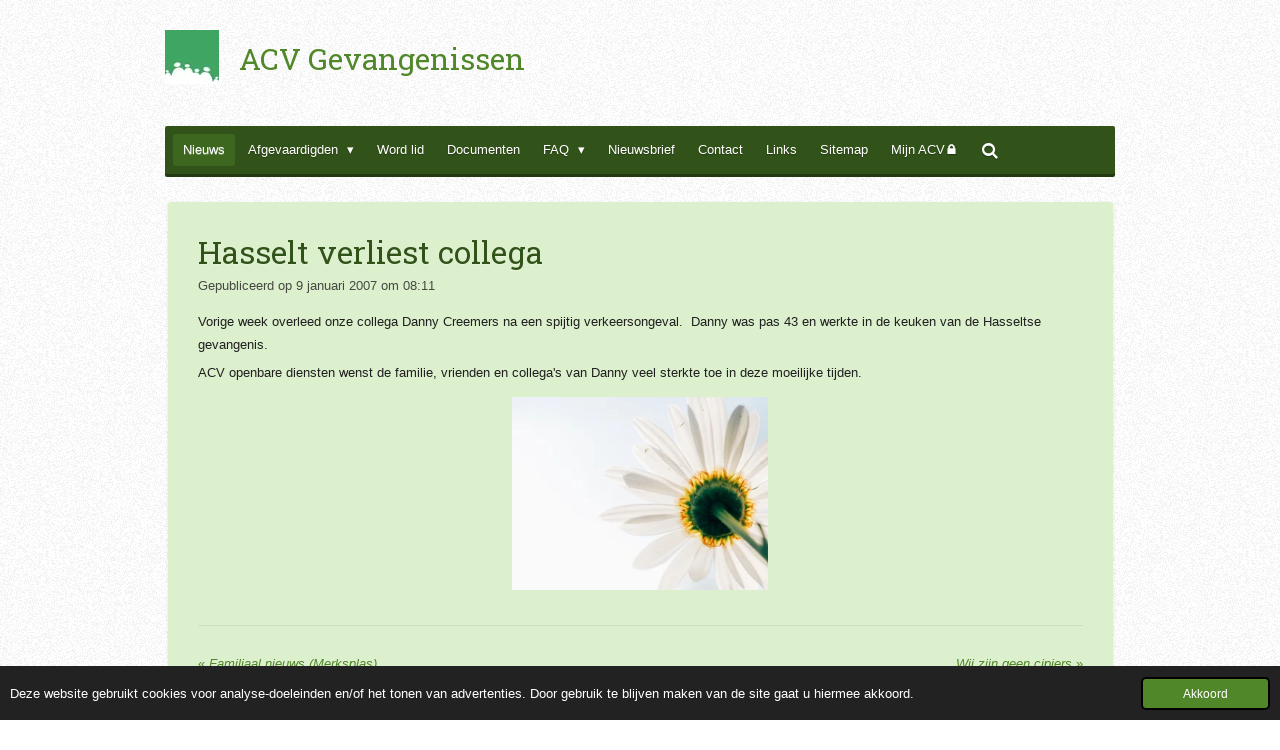

--- FILE ---
content_type: text/html; charset=UTF-8
request_url: https://www.acv-gevangenissen.be/575030_hasselt-verliest-collega
body_size: 11738
content:
<!DOCTYPE html>
<html lang="nl">
    <head>
        <meta http-equiv="Content-Type" content="text/html; charset=utf-8">
        <meta name="viewport" content="width=device-width, initial-scale=1.0, maximum-scale=5.0">
        <meta http-equiv="X-UA-Compatible" content="IE=edge">
        <link rel="canonical" href="https://www.acv-gevangenissen.be/575030_hasselt-verliest-collega">
        <link rel="sitemap" type="application/xml" href="https://www.acv-gevangenissen.be/sitemap.xml">
        <meta property="og:title" content="Hasselt verliest collega | ACV Openbare Diensten - gevangenissen">
        <meta property="og:url" content="https://www.acv-gevangenissen.be/575030_hasselt-verliest-collega">
        <base href="https://www.acv-gevangenissen.be/">
        <meta name="description" property="og:description" content="Vorige week overleed onze collega Danny Creemers na een spijtig verkeersongeval.  Danny was pas 43 en werkte in de keuken van de Hasseltse gevangenis.">
                <script nonce="311e240590a8d2f677951e9c67193c79">
            
            window.JOUWWEB = window.JOUWWEB || {};
            window.JOUWWEB.application = window.JOUWWEB.application || {};
            window.JOUWWEB.application = {"backends":[{"domain":"jouwweb.nl","freeDomain":"jouwweb.site"},{"domain":"webador.com","freeDomain":"webadorsite.com"},{"domain":"webador.de","freeDomain":"webadorsite.com"},{"domain":"webador.fr","freeDomain":"webadorsite.com"},{"domain":"webador.es","freeDomain":"webadorsite.com"},{"domain":"webador.it","freeDomain":"webadorsite.com"},{"domain":"jouwweb.be","freeDomain":"jouwweb.site"},{"domain":"webador.ie","freeDomain":"webadorsite.com"},{"domain":"webador.co.uk","freeDomain":"webadorsite.com"},{"domain":"webador.at","freeDomain":"webadorsite.com"},{"domain":"webador.be","freeDomain":"webadorsite.com"},{"domain":"webador.ch","freeDomain":"webadorsite.com"},{"domain":"webador.ch","freeDomain":"webadorsite.com"},{"domain":"webador.mx","freeDomain":"webadorsite.com"},{"domain":"webador.com","freeDomain":"webadorsite.com"},{"domain":"webador.dk","freeDomain":"webadorsite.com"},{"domain":"webador.se","freeDomain":"webadorsite.com"},{"domain":"webador.no","freeDomain":"webadorsite.com"},{"domain":"webador.fi","freeDomain":"webadorsite.com"},{"domain":"webador.ca","freeDomain":"webadorsite.com"},{"domain":"webador.ca","freeDomain":"webadorsite.com"},{"domain":"webador.pl","freeDomain":"webadorsite.com"},{"domain":"webador.com.au","freeDomain":"webadorsite.com"},{"domain":"webador.nz","freeDomain":"webadorsite.com"}],"editorLocale":"nl-BE","editorTimezone":"Europe\/Brussels","editorLanguage":"nl","analytics4TrackingId":"G-E6PZPGE4QM","analyticsDimensions":[],"backendDomain":"www.jouwweb.nl","backendShortDomain":"jouwweb.nl","backendKey":"jouwweb-nl","freeWebsiteDomain":"jouwweb.site","noSsl":false,"build":{"reference":"bdb0db9"},"linkHostnames":["www.jouwweb.nl","www.webador.com","www.webador.de","www.webador.fr","www.webador.es","www.webador.it","www.jouwweb.be","www.webador.ie","www.webador.co.uk","www.webador.at","www.webador.be","www.webador.ch","fr.webador.ch","www.webador.mx","es.webador.com","www.webador.dk","www.webador.se","www.webador.no","www.webador.fi","www.webador.ca","fr.webador.ca","www.webador.pl","www.webador.com.au","www.webador.nz"],"assetsUrl":"https:\/\/assets.jwwb.nl","loginUrl":"https:\/\/www.jouwweb.nl\/inloggen","publishUrl":"https:\/\/www.jouwweb.nl\/v2\/website\/1768459\/publish-proxy","adminUserOrIp":false,"pricing":{"plans":{"lite":{"amount":"700","currency":"EUR"},"pro":{"amount":"1200","currency":"EUR"},"business":{"amount":"2400","currency":"EUR"}},"yearlyDiscount":{"price":{"amount":"0","currency":"EUR"},"ratio":0,"percent":"0%","discountPrice":{"amount":"0","currency":"EUR"},"termPricePerMonth":{"amount":"0","currency":"EUR"},"termPricePerYear":{"amount":"0","currency":"EUR"}}},"hcUrl":{"add-product-variants":"https:\/\/help.jouwweb.nl\/hc\/nl\/articles\/28594307773201","basic-vs-advanced-shipping":"https:\/\/help.jouwweb.nl\/hc\/nl\/articles\/28594268794257","html-in-head":"https:\/\/help.jouwweb.nl\/hc\/nl\/articles\/28594336422545","link-domain-name":"https:\/\/help.jouwweb.nl\/hc\/nl\/articles\/28594325307409","optimize-for-mobile":"https:\/\/help.jouwweb.nl\/hc\/nl\/articles\/28594312927121","seo":"https:\/\/help.jouwweb.nl\/hc\/nl\/sections\/28507243966737","transfer-domain-name":"https:\/\/help.jouwweb.nl\/hc\/nl\/articles\/28594325232657","website-not-secure":"https:\/\/help.jouwweb.nl\/hc\/nl\/articles\/28594252935825"}};
            window.JOUWWEB.brand = {"type":"jouwweb","name":"JouwWeb","domain":"JouwWeb.nl","supportEmail":"support@jouwweb.nl"};
                    
                window.JOUWWEB = window.JOUWWEB || {};
                window.JOUWWEB.websiteRendering = {"locale":"nl-NL","timezone":"Europe\/Brussels","routes":{"api\/upload\/product-field":"\/_api\/upload\/product-field","checkout\/cart":"\/winkelwagen","payment":"\/bestelling-afronden\/:publicOrderId","payment\/forward":"\/bestelling-afronden\/:publicOrderId\/forward","public-order":"\/bestelling\/:publicOrderId","checkout\/authorize":"\/winkelwagen\/authorize\/:gateway","wishlist":"\/verlanglijst"}};
                                                    window.JOUWWEB.website = {"id":1768459,"locale":"nl-NL","enabled":true,"title":"ACV Openbare Diensten - gevangenissen","hasTitle":true,"roleOfLoggedInUser":null,"ownerLocale":"nl-BE","plan":"pro","freeWebsiteDomain":"jouwweb.site","backendKey":"jouwweb-be","currency":"EUR","defaultLocale":"nl-NL","url":"https:\/\/www.acv-gevangenissen.be\/","homepageSegmentId":6643779,"category":"website","isOffline":false,"isPublished":true,"locales":["nl-NL"],"allowed":{"ads":false,"credits":true,"externalLinks":true,"slideshow":true,"customDefaultSlideshow":true,"hostedAlbums":true,"moderators":true,"mailboxQuota":1,"statisticsVisitors":true,"statisticsDetailed":true,"statisticsMonths":1,"favicon":true,"password":true,"freeDomains":0,"freeMailAccounts":1,"canUseLanguages":false,"fileUpload":true,"legacyFontSize":false,"webshop":true,"products":10,"imageText":false,"search":true,"audioUpload":true,"videoUpload":0,"allowDangerousForms":false,"allowHtmlCode":true,"mobileBar":true,"sidebar":true,"poll":false,"allowCustomForms":true,"allowBusinessListing":true,"allowCustomAnalytics":true,"allowAccountingLink":true,"digitalProducts":false,"sitemapElement":true},"mobileBar":{"enabled":true,"theme":"accent","email":{"active":true,"value":"luc.goderis@acv-csc.be"},"location":{"active":true,"value":"Poel 7, 9000 Gent"},"phone":{"active":true,"value":"+32478341908"},"whatsapp":{"active":false},"social":{"active":true,"network":"facebook","value":"ACVgevang"}},"webshop":{"enabled":false,"currency":"EUR","taxEnabled":false,"taxInclusive":true,"vatDisclaimerVisible":false,"orderNotice":"<p>Indien je speciale wensen hebt kun je deze doorgeven via het Opmerkingen-veld in de laatste stap.<\/p>","orderConfirmation":null,"freeShipping":false,"freeShippingAmount":"0.00","shippingDisclaimerVisible":false,"pickupAllowed":false,"couponAllowed":false,"detailsPageAvailable":true,"socialMediaVisible":true,"termsPage":null,"termsPageUrl":null,"extraTerms":null,"pricingVisible":true,"orderButtonVisible":true,"shippingAdvanced":false,"shippingAdvancedBackEnd":false,"soldOutVisible":true,"backInStockNotificationEnabled":false,"canAddProducts":true,"nextOrderNumber":1,"allowedServicePoints":[],"sendcloudConfigured":false,"sendcloudFallbackPublicKey":"a3d50033a59b4a598f1d7ce7e72aafdf","taxExemptionAllowed":true,"invoiceComment":null,"emptyCartVisible":false,"minimumOrderPrice":null,"productNumbersEnabled":false,"wishlistEnabled":false,"hideTaxOnCart":false},"isTreatedAsWebshop":false};                            window.JOUWWEB.cart = {"products":[],"coupon":null,"shippingCountryCode":null,"shippingChoice":null,"breakdown":[]};                            window.JOUWWEB.scripts = [];                        window.parent.JOUWWEB.colorPalette = window.JOUWWEB.colorPalette;
        </script>
                <title>Hasselt verliest collega | ACV Openbare Diensten - gevangenissen</title>
                                            <link href="https://primary.jwwb.nl/public/o/b/l/temp-casqkiaypykqzbjjzwfa/touch-icon-iphone.png?bust=1608371343" rel="apple-touch-icon" sizes="60x60">                                                <link href="https://primary.jwwb.nl/public/o/b/l/temp-casqkiaypykqzbjjzwfa/touch-icon-ipad.png?bust=1608371343" rel="apple-touch-icon" sizes="76x76">                                                <link href="https://primary.jwwb.nl/public/o/b/l/temp-casqkiaypykqzbjjzwfa/touch-icon-iphone-retina.png?bust=1608371343" rel="apple-touch-icon" sizes="120x120">                                                <link href="https://primary.jwwb.nl/public/o/b/l/temp-casqkiaypykqzbjjzwfa/touch-icon-ipad-retina.png?bust=1608371343" rel="apple-touch-icon" sizes="152x152">                                                <link href="https://primary.jwwb.nl/public/o/b/l/temp-casqkiaypykqzbjjzwfa/favicon.png?bust=1608371343" rel="shortcut icon">                                                <link href="https://primary.jwwb.nl/public/o/b/l/temp-casqkiaypykqzbjjzwfa/favicon.png?bust=1608371343" rel="icon">                                        <meta property="og:image" content="https&#x3A;&#x2F;&#x2F;primary.jwwb.nl&#x2F;unsplash&#x2F;UvRMcIeXq9Y.jpg&#x3F;enable-io&#x3D;true&amp;enable&#x3D;upscale&amp;fit&#x3D;bounds&amp;width&#x3D;1200">
                                    <meta name="twitter:card" content="summary_large_image">
                        <meta property="twitter:image" content="https&#x3A;&#x2F;&#x2F;primary.jwwb.nl&#x2F;unsplash&#x2F;UvRMcIeXq9Y.jpg&#x3F;enable-io&#x3D;true&amp;enable&#x3D;upscale&amp;fit&#x3D;bounds&amp;width&#x3D;1200">
                                                    <script src="https://plausible.io/js/script.manual.js" nonce="311e240590a8d2f677951e9c67193c79" data-turbo-track="reload" defer data-domain="shard9.jouwweb.nl"></script>
<link rel="stylesheet" type="text/css" href="https://gfonts.jwwb.nl/css?display=fallback&amp;family=Roboto+Slab%3A400%2C700%2C400italic%2C700italic" nonce="311e240590a8d2f677951e9c67193c79" data-turbo-track="dynamic">
<script src="https://assets.jwwb.nl/assets/build/website-rendering/nl-NL.js?bust=af8dcdef13a1895089e9" nonce="311e240590a8d2f677951e9c67193c79" data-turbo-track="reload" defer></script>
<script src="https://assets.jwwb.nl/assets/website-rendering/runtime.cee983c75391f900fb05.js?bust=4ce5de21b577bc4120dd" nonce="311e240590a8d2f677951e9c67193c79" data-turbo-track="reload" defer></script>
<script src="https://assets.jwwb.nl/assets/website-rendering/812.881ee67943804724d5af.js?bust=78ab7ad7d6392c42d317" nonce="311e240590a8d2f677951e9c67193c79" data-turbo-track="reload" defer></script>
<script src="https://assets.jwwb.nl/assets/website-rendering/main.5cc2a9179e0462270809.js?bust=47fa63093185ee0400ae" nonce="311e240590a8d2f677951e9c67193c79" data-turbo-track="reload" defer></script>
<link rel="preload" href="https://assets.jwwb.nl/assets/website-rendering/styles.c611799110a447e67981.css?bust=226f06dc4f39cd5a64cc" as="style">
<link rel="preload" href="https://assets.jwwb.nl/assets/website-rendering/fonts/icons-website-rendering/font/website-rendering.woff2?bust=bd2797014f9452dadc8e" as="font" crossorigin>
<link rel="preconnect" href="https://gfonts.jwwb.nl">
<link rel="stylesheet" type="text/css" href="https://assets.jwwb.nl/assets/website-rendering/styles.c611799110a447e67981.css?bust=226f06dc4f39cd5a64cc" nonce="311e240590a8d2f677951e9c67193c79" data-turbo-track="dynamic">
<link rel="preconnect" href="https://assets.jwwb.nl">
<link rel="stylesheet" type="text/css" href="https://primary.jwwb.nl/public/o/b/l/temp-casqkiaypykqzbjjzwfa/style.css?bust=1768912218" nonce="311e240590a8d2f677951e9c67193c79" data-turbo-track="dynamic">    </head>
    <body
        id="top"
        class="jw-is-no-slideshow jw-header-is-image-text jw-is-segment-post jw-is-frontend jw-is-no-sidebar jw-is-no-messagebar jw-is-no-touch-device jw-is-no-mobile"
                                    data-jouwweb-page="575030"
                                                data-jouwweb-segment-id="575030"
                                                data-jouwweb-segment-type="post"
                                                data-template-threshold="980"
                                                data-template-name="bistro&#x7C;variation_2"
                            itemscope
        itemtype="https://schema.org/NewsArticle"
    >
                                    <meta itemprop="url" content="https://www.acv-gevangenissen.be/575030_hasselt-verliest-collega">
        <a href="#main-content" class="jw-skip-link">
            Ga direct naar de hoofdinhoud        </a>
        <div class="jw-background"></div>
        <div class="jw-body">
            <div class="jw-mobile-menu jw-mobile-is-text js-mobile-menu">
            <button
            type="button"
            class="jw-mobile-menu__button jw-mobile-search-button"
            aria-label="Zoek binnen website"
        >
            <span class="jw-icon-search"></span>
        </button>
        <div class="jw-mobile-header jw-mobile-header--image-text">
        <a            class="jw-mobile-header-content"
                            href="/"
                        >
                            <img class="jw-mobile-logo jw-mobile-logo--square" src="https://primary.jwwb.nl/public/o/b/l/temp-casqkiaypykqzbjjzwfa/icoon-high-v7ez7m.jpg?enable-io=true&amp;enable=upscale&amp;height=70" srcset="https://primary.jwwb.nl/public/o/b/l/temp-casqkiaypykqzbjjzwfa/icoon-high-v7ez7m.jpg?enable-io=true&amp;enable=upscale&amp;height=70 1x, https://primary.jwwb.nl/public/o/b/l/temp-casqkiaypykqzbjjzwfa/icoon-high-v7ez7m.jpg?enable-io=true&amp;enable=upscale&amp;height=140&amp;quality=70 2x" alt="ACV Openbare Diensten - gevangenissen" title="ACV Openbare Diensten - gevangenissen">                                        <div class="jw-mobile-text">
                    <span style="color: #508729; font-size: 120%;">ACV Gevangenissen</span>                </div>
                    </a>
    </div>

    
            <button
            type="button"
            class="jw-mobile-menu__button jw-mobile-toggle"
            aria-label="Open / sluit menu"
        >
            <span class="jw-icon-burger"></span>
        </button>
    </div>
    <div class="jw-mobile-menu-search jw-mobile-menu-search--hidden">
        <form
            action="/zoeken"
            method="get"
            class="jw-mobile-menu-search__box"
        >
            <input
                type="text"
                name="q"
                value=""
                placeholder="Zoeken..."
                class="jw-mobile-menu-search__input"
                aria-label="Zoeken"
            >
            <button type="submit" class="jw-btn jw-btn--style-flat jw-mobile-menu-search__button" aria-label="Zoeken">
                <span class="website-rendering-icon-search" aria-hidden="true"></span>
            </button>
            <button type="button" class="jw-btn jw-btn--style-flat jw-mobile-menu-search__button js-cancel-search" aria-label="Zoekopdracht annuleren">
                <span class="website-rendering-icon-cancel" aria-hidden="true"></span>
            </button>
        </form>
    </div>
            <script nonce="311e240590a8d2f677951e9c67193c79">
    window.JOUWWEB.templateConfig = {
        header: {
            mobileSelector: '.jw-mobile-menu',
            updatePusher: function (headerHeight, state) {
                $('.jw-menu-clone').css('top', headerHeight);
            },
        },
    };
</script>
<div class="wrapper">
    <div class="header js-topbar-content-container">
        <div class="jw-header-logo">
            <div
    id="jw-header-image-container"
    class="jw-header jw-header-image jw-header-image-toggle"
    style="flex-basis: 54px; max-width: 54px; flex-shrink: 1;"
>
            <a href="/">
        <img id="jw-header-image" data-image-id="203673844" srcset="https://primary.jwwb.nl/public/o/b/l/temp-casqkiaypykqzbjjzwfa/icoon-high-v7ez7m.jpg?enable-io=true&amp;width=54 54w, https://primary.jwwb.nl/public/o/b/l/temp-casqkiaypykqzbjjzwfa/icoon-high-v7ez7m.jpg?enable-io=true&amp;width=108 108w" class="jw-header-image" title="ACV Openbare Diensten - gevangenissen" style="" sizes="54px" width="54" height="54" intrinsicsize="54.00 x 54.00" alt="ACV Openbare Diensten - gevangenissen">                </a>
    </div>
        <div
    class="jw-header jw-header-title-container jw-header-text jw-header-text-toggle"
    data-stylable="true"
>
    <a        id="jw-header-title"
        class="jw-header-title"
                    href="/"
            >
        <span style="color: #508729; font-size: 120%;">ACV Gevangenissen</span>    </a>
</div>
</div>
    </div>
    <div class="menu-wrap">
        <nav class="menu jw-menu-copy">
            <ul
    id="jw-menu"
    class="jw-menu jw-menu-horizontal"
            >
            <li
    class="jw-menu-item jw-menu-is-active"
>
        <a        class="jw-menu-link js-active-menu-item"
        href="/"                                            data-page-link-id="6643779"
                            >
                <span class="">
            Nieuws        </span>
            </a>
                </li>
            <li
    class="jw-menu-item jw-menu-has-submenu"
>
        <a        class="jw-menu-link"
        href="/afgevaardigden"                                            data-page-link-id="6643782"
                            >
                <span class="">
            Afgevaardigden        </span>
                    <span class="jw-arrow jw-arrow-toplevel"></span>
            </a>
                    <ul
            class="jw-submenu"
                    >
                            <li
    class="jw-menu-item"
>
        <a        class="jw-menu-link"
        href="/afgevaardigden/antwerpen"                                            data-page-link-id="6646708"
                            >
                <span class="">
            Antwerpen        </span>
            </a>
                </li>
                            <li
    class="jw-menu-item"
>
        <a        class="jw-menu-link"
        href="/afgevaardigden/beveren"                                            data-page-link-id="6646715"
                            >
                <span class="">
            Beveren        </span>
            </a>
                </li>
                            <li
    class="jw-menu-item"
>
        <a        class="jw-menu-link"
        href="/afgevaardigden/brugge"                                            data-page-link-id="6646717"
                            >
                <span class="">
            Brugge        </span>
            </a>
                </li>
                            <li
    class="jw-menu-item"
>
        <a        class="jw-menu-link"
        href="/afgevaardigden/dendermonde-poort"                                            data-page-link-id="6646718"
                            >
                <span class="">
            Dendermonde (Poort)        </span>
            </a>
                </li>
                            <li
    class="jw-menu-item"
>
        <a        class="jw-menu-link"
        href="/afgevaardigden/dendermonde-hulp"                                            data-page-link-id="20175497"
                            >
                <span class="">
            Dendermonde (Hulp)        </span>
            </a>
                </li>
                            <li
    class="jw-menu-item"
>
        <a        class="jw-menu-link"
        href="/afgevaardigden/gent"                                            data-page-link-id="6646719"
                            >
                <span class="">
            Gent        </span>
            </a>
                </li>
                            <li
    class="jw-menu-item"
>
        <a        class="jw-menu-link"
        href="/afgevaardigden/haren"                                            data-page-link-id="11482628"
                            >
                <span class="">
            Haren        </span>
            </a>
                </li>
                            <li
    class="jw-menu-item"
>
        <a        class="jw-menu-link"
        href="/afgevaardigden/hasselt"                                            data-page-link-id="6646722"
                            >
                <span class="">
            Hasselt        </span>
            </a>
                </li>
                            <li
    class="jw-menu-item"
>
        <a        class="jw-menu-link"
        href="/afgevaardigden/hoogstraten"                                            data-page-link-id="6646723"
                            >
                <span class="">
            Hoogstraten        </span>
            </a>
                </li>
                            <li
    class="jw-menu-item"
>
        <a        class="jw-menu-link"
        href="/afgevaardigden/ieper"                                            data-page-link-id="6646724"
                            >
                <span class="">
            Ieper        </span>
            </a>
                </li>
                            <li
    class="jw-menu-item"
>
        <a        class="jw-menu-link"
        href="/afgevaardigden/kortrijk-detentiehuis"                                            data-page-link-id="11446962"
                            >
                <span class="">
            Kortrijk (detentiehuis)        </span>
            </a>
                </li>
                            <li
    class="jw-menu-item"
>
        <a        class="jw-menu-link"
        href="/afgevaardigden/leuven-centraal"                                            data-page-link-id="6646726"
                            >
                <span class="">
            Leuven Centraal        </span>
            </a>
                </li>
                            <li
    class="jw-menu-item"
>
        <a        class="jw-menu-link"
        href="/afgevaardigden/leuven-hulp"                                            data-page-link-id="6646728"
                            >
                <span class="">
            Leuven Hulp        </span>
            </a>
                </li>
                            <li
    class="jw-menu-item"
>
        <a        class="jw-menu-link"
        href="/afgevaardigden/mechelen"                                            data-page-link-id="6646729"
                            >
                <span class="">
            Mechelen        </span>
            </a>
                </li>
                            <li
    class="jw-menu-item"
>
        <a        class="jw-menu-link"
        href="/afgevaardigden/merksplas"                                            data-page-link-id="6646730"
                            >
                <span class="">
            Merksplas        </span>
            </a>
                </li>
                            <li
    class="jw-menu-item"
>
        <a        class="jw-menu-link"
        href="/afgevaardigden/olen-detentiehuis"                                            data-page-link-id="29915823"
                            >
                <span class="">
            Olen (detentiehuis)        </span>
            </a>
                </li>
                            <li
    class="jw-menu-item"
>
        <a        class="jw-menu-link"
        href="/afgevaardigden/oudenaarde"                                            data-page-link-id="6646738"
                            >
                <span class="">
            Oudenaarde        </span>
            </a>
                </li>
                            <li
    class="jw-menu-item"
>
        <a        class="jw-menu-link"
        href="/afgevaardigden/ruiselede"                                            data-page-link-id="6646739"
                            >
                <span class="">
            Ruiselede        </span>
            </a>
                </li>
                            <li
    class="jw-menu-item"
>
        <a        class="jw-menu-link"
        href="/afgevaardigden/sint-gillis"                                            data-page-link-id="6646740"
                            >
                <span class="">
            Sint-Gillis        </span>
            </a>
                </li>
                            <li
    class="jw-menu-item"
>
        <a        class="jw-menu-link"
        href="/afgevaardigden/tongeren"                                            data-page-link-id="6646741"
                            >
                <span class="">
            Tongeren        </span>
            </a>
                </li>
                            <li
    class="jw-menu-item"
>
        <a        class="jw-menu-link"
        href="/afgevaardigden/turnhout"                                            data-page-link-id="6646743"
                            >
                <span class="">
            Turnhout        </span>
            </a>
                </li>
                            <li
    class="jw-menu-item"
>
        <a        class="jw-menu-link"
        href="/afgevaardigden/wortel"                                            data-page-link-id="6646747"
                            >
                <span class="">
            Wortel        </span>
            </a>
                </li>
                    </ul>
        </li>
            <li
    class="jw-menu-item"
>
        <a        class="jw-menu-link"
        href="https://www.hetacv.be/lid-worden/inschrijvingsformulier"                    target="_blank"
                            rel="noopener"
                                            data-link-id="6644056"
                    >
                <span class="">
            Word lid        </span>
            </a>
                </li>
            <li
    class="jw-menu-item"
>
        <a        class="jw-menu-link"
        href="/documenten"                                            data-page-link-id="6647988"
                            >
                <span class="">
            Documenten        </span>
            </a>
                </li>
            <li
    class="jw-menu-item jw-menu-has-submenu"
>
        <a        class="jw-menu-link"
        href="/faq"                                            data-page-link-id="6646644"
                            >
                <span class="">
            FAQ        </span>
                    <span class="jw-arrow jw-arrow-toplevel"></span>
            </a>
                    <ul
            class="jw-submenu"
                    >
                            <li
    class="jw-menu-item"
>
        <a        class="jw-menu-link"
        href="/faq/55-vvp"                                            data-page-link-id="6647918"
                            >
                <span class="">
            55+ &amp; VVP        </span>
            </a>
                </li>
                            <li
    class="jw-menu-item"
>
        <a        class="jw-menu-link"
        href="/faq/arbeidsongeval"                                            data-page-link-id="31179545"
                            >
                <span class="">
            Arbeidsongeval        </span>
            </a>
                </li>
                            <li
    class="jw-menu-item"
>
        <a        class="jw-menu-link"
        href="/faq/covid-19-beroepsziekte"                                            data-page-link-id="8914426"
                            >
                <span class="">
            Covid-19 beroepsziekte        </span>
            </a>
                </li>
                            <li
    class="jw-menu-item"
>
        <a        class="jw-menu-link"
        href="/faq/cumulatie"                                            data-page-link-id="7609317"
                            >
                <span class="">
            Cumulatie        </span>
            </a>
                </li>
                            <li
    class="jw-menu-item"
>
        <a        class="jw-menu-link"
        href="/faq/de-index"                                            data-page-link-id="6652751"
                            >
                <span class="">
            De index        </span>
            </a>
                </li>
                            <li
    class="jw-menu-item"
>
        <a        class="jw-menu-link"
        href="/faq/eindejaarstoelage"                                            data-page-link-id="6693655"
                            >
                <span class="">
            Eindejaarstoelage        </span>
            </a>
                </li>
                            <li
    class="jw-menu-item"
>
        <a        class="jw-menu-link"
        href="/faq/feest-brug-compensatiedagen"                                            data-page-link-id="31797634"
                            >
                <span class="">
            Feest-, brug- &amp; compensatiedagen        </span>
            </a>
                </li>
                            <li
    class="jw-menu-item"
>
        <a        class="jw-menu-link"
        href="/faq/fietsvergoeding"                                            data-page-link-id="13523489"
                            >
                <span class="">
            Fietsvergoeding        </span>
            </a>
                </li>
                            <li
    class="jw-menu-item"
>
        <a        class="jw-menu-link"
        href="/faq/hospitalisatieverzekering"                                            data-page-link-id="6715477"
                            >
                <span class="">
            Hospitalisatieverzekering        </span>
            </a>
                </li>
                            <li
    class="jw-menu-item"
>
        <a        class="jw-menu-link"
        href="/faq/intentieverklaring"                                            data-page-link-id="6652709"
                            >
                <span class="">
            Intentieverklaring        </span>
            </a>
                </li>
                            <li
    class="jw-menu-item"
>
        <a        class="jw-menu-link"
        href="/faq/schoolvakanties"                                            data-page-link-id="6652746"
                            >
                <span class="">
            Schoolvakanties        </span>
            </a>
                </li>
                            <li
    class="jw-menu-item"
>
        <a        class="jw-menu-link"
        href="/faq/stakingsattesten"                                            data-page-link-id="6647921"
                            >
                <span class="">
            Stakingsattesten        </span>
            </a>
                </li>
                            <li
    class="jw-menu-item"
>
        <a        class="jw-menu-link"
        href="/faq/syndicale-premie"                                            data-page-link-id="6647925"
                            >
                <span class="">
            Syndicale premie        </span>
            </a>
                </li>
                            <li
    class="jw-menu-item"
>
        <a        class="jw-menu-link"
        href="https://www.hetacv.be/het-acv/vacatures"                    target="_blank"
                            rel="noopener"
                                            data-link-id="16713052"
                    >
                <span class="">
            Vacatures bij ACV        </span>
            </a>
                </li>
                            <li
    class="jw-menu-item"
>
        <a        class="jw-menu-link"
        href="/faq/vakantiegeld"                                            data-page-link-id="6693678"
                            >
                <span class="">
            Vakantiegeld        </span>
            </a>
                </li>
                            <li
    class="jw-menu-item"
>
        <a        class="jw-menu-link"
        href="/faq/voorbereidingen"                                            data-page-link-id="7045092"
                            >
                <span class="">
            Voorbereidingen        </span>
            </a>
                </li>
                            <li
    class="jw-menu-item"
>
        <a        class="jw-menu-link"
        href="/faq/weddenschalen"                                            data-page-link-id="6652726"
                            >
                <span class="">
            Weddenschalen        </span>
            </a>
                </li>
                    </ul>
        </li>
            <li
    class="jw-menu-item"
>
        <a        class="jw-menu-link"
        href="/nieuwsbrief"                                            data-page-link-id="6652572"
                            >
                <span class="">
            Nieuwsbrief        </span>
            </a>
                </li>
            <li
    class="jw-menu-item"
>
        <a        class="jw-menu-link"
        href="/contact"                                            data-page-link-id="6643794"
                            >
                <span class="">
            Contact        </span>
            </a>
                </li>
            <li
    class="jw-menu-item"
>
        <a        class="jw-menu-link"
        href="/links"                                            data-page-link-id="6658413"
                            >
                <span class="">
            Links        </span>
            </a>
                </li>
            <li
    class="jw-menu-item"
>
        <a        class="jw-menu-link"
        href="/sitemap"                                            data-page-link-id="6654111"
                            >
                <span class="">
            Sitemap        </span>
            </a>
                </li>
            <li
    class="jw-menu-item"
>
        <a        class="jw-menu-link"
        href="/mijn-acv"                                            data-page-link-id="6756360"
                            >
                <span class="">
            Mijn ACV🔒        </span>
            </a>
                </li>
            <li
    class="jw-menu-item jw-menu-search-item"
>
        <button        class="jw-menu-link jw-menu-link--icon jw-text-button"
                                                                    title="Zoeken"
            >
                                <span class="website-rendering-icon-search"></span>
                            <span class="hidden-desktop-horizontal-menu">
            Zoeken        </span>
            </button>
                
            <div class="jw-popover-container jw-popover-container--inline is-hidden">
                <div class="jw-popover-backdrop"></div>
                <div class="jw-popover">
                    <div class="jw-popover__arrow"></div>
                    <div class="jw-popover__content jw-section-white">
                        <form  class="jw-search" action="/zoeken" method="get">
                            
                            <input class="jw-search__input" type="text" name="q" value="" placeholder="Zoeken..." aria-label="Zoeken" >
                            <button class="jw-search__submit" type="submit" aria-label="Zoeken">
                                <span class="website-rendering-icon-search" aria-hidden="true"></span>
                            </button>
                        </form>
                    </div>
                </div>
            </div>
                        </li>
    
    </ul>

    <script nonce="311e240590a8d2f677951e9c67193c79" id="jw-mobile-menu-template" type="text/template">
        <ul id="jw-menu" class="jw-menu jw-menu-horizontal jw-menu-spacing--mobile-bar">
                            <li
    class="jw-menu-item jw-menu-is-active"
>
        <a        class="jw-menu-link js-active-menu-item"
        href="/"                                            data-page-link-id="6643779"
                            >
                <span class="">
            Nieuws        </span>
            </a>
                </li>
                            <li
    class="jw-menu-item jw-menu-has-submenu"
>
        <a        class="jw-menu-link"
        href="/afgevaardigden"                                            data-page-link-id="6643782"
                            >
                <span class="">
            Afgevaardigden        </span>
                    <span class="jw-arrow jw-arrow-toplevel"></span>
            </a>
                    <ul
            class="jw-submenu"
                    >
                            <li
    class="jw-menu-item"
>
        <a        class="jw-menu-link"
        href="/afgevaardigden/antwerpen"                                            data-page-link-id="6646708"
                            >
                <span class="">
            Antwerpen        </span>
            </a>
                </li>
                            <li
    class="jw-menu-item"
>
        <a        class="jw-menu-link"
        href="/afgevaardigden/beveren"                                            data-page-link-id="6646715"
                            >
                <span class="">
            Beveren        </span>
            </a>
                </li>
                            <li
    class="jw-menu-item"
>
        <a        class="jw-menu-link"
        href="/afgevaardigden/brugge"                                            data-page-link-id="6646717"
                            >
                <span class="">
            Brugge        </span>
            </a>
                </li>
                            <li
    class="jw-menu-item"
>
        <a        class="jw-menu-link"
        href="/afgevaardigden/dendermonde-poort"                                            data-page-link-id="6646718"
                            >
                <span class="">
            Dendermonde (Poort)        </span>
            </a>
                </li>
                            <li
    class="jw-menu-item"
>
        <a        class="jw-menu-link"
        href="/afgevaardigden/dendermonde-hulp"                                            data-page-link-id="20175497"
                            >
                <span class="">
            Dendermonde (Hulp)        </span>
            </a>
                </li>
                            <li
    class="jw-menu-item"
>
        <a        class="jw-menu-link"
        href="/afgevaardigden/gent"                                            data-page-link-id="6646719"
                            >
                <span class="">
            Gent        </span>
            </a>
                </li>
                            <li
    class="jw-menu-item"
>
        <a        class="jw-menu-link"
        href="/afgevaardigden/haren"                                            data-page-link-id="11482628"
                            >
                <span class="">
            Haren        </span>
            </a>
                </li>
                            <li
    class="jw-menu-item"
>
        <a        class="jw-menu-link"
        href="/afgevaardigden/hasselt"                                            data-page-link-id="6646722"
                            >
                <span class="">
            Hasselt        </span>
            </a>
                </li>
                            <li
    class="jw-menu-item"
>
        <a        class="jw-menu-link"
        href="/afgevaardigden/hoogstraten"                                            data-page-link-id="6646723"
                            >
                <span class="">
            Hoogstraten        </span>
            </a>
                </li>
                            <li
    class="jw-menu-item"
>
        <a        class="jw-menu-link"
        href="/afgevaardigden/ieper"                                            data-page-link-id="6646724"
                            >
                <span class="">
            Ieper        </span>
            </a>
                </li>
                            <li
    class="jw-menu-item"
>
        <a        class="jw-menu-link"
        href="/afgevaardigden/kortrijk-detentiehuis"                                            data-page-link-id="11446962"
                            >
                <span class="">
            Kortrijk (detentiehuis)        </span>
            </a>
                </li>
                            <li
    class="jw-menu-item"
>
        <a        class="jw-menu-link"
        href="/afgevaardigden/leuven-centraal"                                            data-page-link-id="6646726"
                            >
                <span class="">
            Leuven Centraal        </span>
            </a>
                </li>
                            <li
    class="jw-menu-item"
>
        <a        class="jw-menu-link"
        href="/afgevaardigden/leuven-hulp"                                            data-page-link-id="6646728"
                            >
                <span class="">
            Leuven Hulp        </span>
            </a>
                </li>
                            <li
    class="jw-menu-item"
>
        <a        class="jw-menu-link"
        href="/afgevaardigden/mechelen"                                            data-page-link-id="6646729"
                            >
                <span class="">
            Mechelen        </span>
            </a>
                </li>
                            <li
    class="jw-menu-item"
>
        <a        class="jw-menu-link"
        href="/afgevaardigden/merksplas"                                            data-page-link-id="6646730"
                            >
                <span class="">
            Merksplas        </span>
            </a>
                </li>
                            <li
    class="jw-menu-item"
>
        <a        class="jw-menu-link"
        href="/afgevaardigden/olen-detentiehuis"                                            data-page-link-id="29915823"
                            >
                <span class="">
            Olen (detentiehuis)        </span>
            </a>
                </li>
                            <li
    class="jw-menu-item"
>
        <a        class="jw-menu-link"
        href="/afgevaardigden/oudenaarde"                                            data-page-link-id="6646738"
                            >
                <span class="">
            Oudenaarde        </span>
            </a>
                </li>
                            <li
    class="jw-menu-item"
>
        <a        class="jw-menu-link"
        href="/afgevaardigden/ruiselede"                                            data-page-link-id="6646739"
                            >
                <span class="">
            Ruiselede        </span>
            </a>
                </li>
                            <li
    class="jw-menu-item"
>
        <a        class="jw-menu-link"
        href="/afgevaardigden/sint-gillis"                                            data-page-link-id="6646740"
                            >
                <span class="">
            Sint-Gillis        </span>
            </a>
                </li>
                            <li
    class="jw-menu-item"
>
        <a        class="jw-menu-link"
        href="/afgevaardigden/tongeren"                                            data-page-link-id="6646741"
                            >
                <span class="">
            Tongeren        </span>
            </a>
                </li>
                            <li
    class="jw-menu-item"
>
        <a        class="jw-menu-link"
        href="/afgevaardigden/turnhout"                                            data-page-link-id="6646743"
                            >
                <span class="">
            Turnhout        </span>
            </a>
                </li>
                            <li
    class="jw-menu-item"
>
        <a        class="jw-menu-link"
        href="/afgevaardigden/wortel"                                            data-page-link-id="6646747"
                            >
                <span class="">
            Wortel        </span>
            </a>
                </li>
                    </ul>
        </li>
                            <li
    class="jw-menu-item"
>
        <a        class="jw-menu-link"
        href="https://www.hetacv.be/lid-worden/inschrijvingsformulier"                    target="_blank"
                            rel="noopener"
                                            data-link-id="6644056"
                    >
                <span class="">
            Word lid        </span>
            </a>
                </li>
                            <li
    class="jw-menu-item"
>
        <a        class="jw-menu-link"
        href="/documenten"                                            data-page-link-id="6647988"
                            >
                <span class="">
            Documenten        </span>
            </a>
                </li>
                            <li
    class="jw-menu-item jw-menu-has-submenu"
>
        <a        class="jw-menu-link"
        href="/faq"                                            data-page-link-id="6646644"
                            >
                <span class="">
            FAQ        </span>
                    <span class="jw-arrow jw-arrow-toplevel"></span>
            </a>
                    <ul
            class="jw-submenu"
                    >
                            <li
    class="jw-menu-item"
>
        <a        class="jw-menu-link"
        href="/faq/55-vvp"                                            data-page-link-id="6647918"
                            >
                <span class="">
            55+ &amp; VVP        </span>
            </a>
                </li>
                            <li
    class="jw-menu-item"
>
        <a        class="jw-menu-link"
        href="/faq/arbeidsongeval"                                            data-page-link-id="31179545"
                            >
                <span class="">
            Arbeidsongeval        </span>
            </a>
                </li>
                            <li
    class="jw-menu-item"
>
        <a        class="jw-menu-link"
        href="/faq/covid-19-beroepsziekte"                                            data-page-link-id="8914426"
                            >
                <span class="">
            Covid-19 beroepsziekte        </span>
            </a>
                </li>
                            <li
    class="jw-menu-item"
>
        <a        class="jw-menu-link"
        href="/faq/cumulatie"                                            data-page-link-id="7609317"
                            >
                <span class="">
            Cumulatie        </span>
            </a>
                </li>
                            <li
    class="jw-menu-item"
>
        <a        class="jw-menu-link"
        href="/faq/de-index"                                            data-page-link-id="6652751"
                            >
                <span class="">
            De index        </span>
            </a>
                </li>
                            <li
    class="jw-menu-item"
>
        <a        class="jw-menu-link"
        href="/faq/eindejaarstoelage"                                            data-page-link-id="6693655"
                            >
                <span class="">
            Eindejaarstoelage        </span>
            </a>
                </li>
                            <li
    class="jw-menu-item"
>
        <a        class="jw-menu-link"
        href="/faq/feest-brug-compensatiedagen"                                            data-page-link-id="31797634"
                            >
                <span class="">
            Feest-, brug- &amp; compensatiedagen        </span>
            </a>
                </li>
                            <li
    class="jw-menu-item"
>
        <a        class="jw-menu-link"
        href="/faq/fietsvergoeding"                                            data-page-link-id="13523489"
                            >
                <span class="">
            Fietsvergoeding        </span>
            </a>
                </li>
                            <li
    class="jw-menu-item"
>
        <a        class="jw-menu-link"
        href="/faq/hospitalisatieverzekering"                                            data-page-link-id="6715477"
                            >
                <span class="">
            Hospitalisatieverzekering        </span>
            </a>
                </li>
                            <li
    class="jw-menu-item"
>
        <a        class="jw-menu-link"
        href="/faq/intentieverklaring"                                            data-page-link-id="6652709"
                            >
                <span class="">
            Intentieverklaring        </span>
            </a>
                </li>
                            <li
    class="jw-menu-item"
>
        <a        class="jw-menu-link"
        href="/faq/schoolvakanties"                                            data-page-link-id="6652746"
                            >
                <span class="">
            Schoolvakanties        </span>
            </a>
                </li>
                            <li
    class="jw-menu-item"
>
        <a        class="jw-menu-link"
        href="/faq/stakingsattesten"                                            data-page-link-id="6647921"
                            >
                <span class="">
            Stakingsattesten        </span>
            </a>
                </li>
                            <li
    class="jw-menu-item"
>
        <a        class="jw-menu-link"
        href="/faq/syndicale-premie"                                            data-page-link-id="6647925"
                            >
                <span class="">
            Syndicale premie        </span>
            </a>
                </li>
                            <li
    class="jw-menu-item"
>
        <a        class="jw-menu-link"
        href="https://www.hetacv.be/het-acv/vacatures"                    target="_blank"
                            rel="noopener"
                                            data-link-id="16713052"
                    >
                <span class="">
            Vacatures bij ACV        </span>
            </a>
                </li>
                            <li
    class="jw-menu-item"
>
        <a        class="jw-menu-link"
        href="/faq/vakantiegeld"                                            data-page-link-id="6693678"
                            >
                <span class="">
            Vakantiegeld        </span>
            </a>
                </li>
                            <li
    class="jw-menu-item"
>
        <a        class="jw-menu-link"
        href="/faq/voorbereidingen"                                            data-page-link-id="7045092"
                            >
                <span class="">
            Voorbereidingen        </span>
            </a>
                </li>
                            <li
    class="jw-menu-item"
>
        <a        class="jw-menu-link"
        href="/faq/weddenschalen"                                            data-page-link-id="6652726"
                            >
                <span class="">
            Weddenschalen        </span>
            </a>
                </li>
                    </ul>
        </li>
                            <li
    class="jw-menu-item"
>
        <a        class="jw-menu-link"
        href="/nieuwsbrief"                                            data-page-link-id="6652572"
                            >
                <span class="">
            Nieuwsbrief        </span>
            </a>
                </li>
                            <li
    class="jw-menu-item"
>
        <a        class="jw-menu-link"
        href="/contact"                                            data-page-link-id="6643794"
                            >
                <span class="">
            Contact        </span>
            </a>
                </li>
                            <li
    class="jw-menu-item"
>
        <a        class="jw-menu-link"
        href="/links"                                            data-page-link-id="6658413"
                            >
                <span class="">
            Links        </span>
            </a>
                </li>
                            <li
    class="jw-menu-item"
>
        <a        class="jw-menu-link"
        href="/sitemap"                                            data-page-link-id="6654111"
                            >
                <span class="">
            Sitemap        </span>
            </a>
                </li>
                            <li
    class="jw-menu-item"
>
        <a        class="jw-menu-link"
        href="/mijn-acv"                                            data-page-link-id="6756360"
                            >
                <span class="">
            Mijn ACV🔒        </span>
            </a>
                </li>
            
                    </ul>
    </script>
        </nav>
    </div>
    <div class="content-wrap">
                <div class="main-content">
            
<main id="main-content" class="block-content">
    <div data-section-name="content" class="jw-section jw-section-content jw-responsive">
        
<div class="jw-strip jw-strip--default jw-strip--style-color jw-strip--primary jw-strip--color-default jw-strip--padding-start"><div class="jw-strip__content-container"><div class="jw-strip__content jw-responsive">    
                    
    <h1
        class="jw-heading jw-heading-130 heading__no-margin jw-news-page__heading-without-margin js-editor-open-settings"
        itemprop="headline"
    >
        Hasselt verliest collega    </h1>
            <div class="jw-news-page__meta js-editor-open-settings">
                                                        <meta itemprop="image" content="https://primary.jwwb.nl/unsplash/UvRMcIeXq9Y.jpg">
                                        <meta itemprop="datePublished" content="2007-01-09T07:11:00+00:00">
                Gepubliceerd op 9 januari 2007 om 08:11                                                                <span
            itemscope
            itemprop="publisher"
            itemtype="https://schema.org/Organization"
        ><meta
                    itemprop="url"
                    content="https://www.acv-gevangenissen.be/"
                ><meta
                    itemprop="name"
                    content="ACV Openbare Diensten - gevangenissen"
                ><span
            itemscope
            itemprop="logo"
            itemtype="https://schema.org/ImageObject"
        ><meta
                    itemprop="url"
                    content="https://primary.jwwb.nl/public/o/b/l/temp-casqkiaypykqzbjjzwfa/icoon-high-v7ez7m.jpg?enable-io=true&amp;enable=upscale&amp;height=60"
                ><meta
                    itemprop="width"
                    content="60"
                ><meta
                    itemprop="height"
                    content="60"
                ></span><meta
                    itemprop="email"
                    content="luc.goderis@acv-csc.be"
                ><meta
                    itemprop="telephone"
                    content="+32478341908"
                ></span>                    </div>
    </div></div></div>
<div class="news-page-content-container">
    <div
    id="jw-element-104115888"
    data-jw-element-id="104115888"
        class="jw-tree-node jw-element jw-strip-root jw-tree-container jw-responsive jw-node-is-first-child jw-node-is-last-child"
>
    <div
    id="jw-element-347651134"
    data-jw-element-id="347651134"
        class="jw-tree-node jw-element jw-strip jw-tree-container jw-responsive jw-strip--default jw-strip--style-color jw-strip--color-default jw-strip--padding-both jw-node-is-first-child jw-strip--primary jw-node-is-last-child"
>
    <div class="jw-strip__content-container"><div class="jw-strip__content jw-responsive"><div
    id="jw-element-104115913"
    data-jw-element-id="104115913"
        class="jw-tree-node jw-element jw-image-text jw-node-is-first-child"
>
    <div class="jw-element-imagetext-text">
            <p><span>Vorige week overleed&nbsp;onze collega Danny Creemers na een spijtig verkeersongeval.&nbsp;&nbsp;</span><span>Danny was pas 43 en werkte in de keuken van de Hasseltse gevangenis.</span></p>
<p><span>ACV openbare diensten wenst de familie, vrienden en collega's&nbsp;van Danny veel sterkte toe in deze moeilijke tijden.</span></p>    </div>
</div><div
    id="jw-element-104116231"
    data-jw-element-id="104116231"
        class="jw-tree-node jw-element jw-image jw-node-is-last-child"
>
    <div
    class="jw-intent jw-element-image jw-element-content jw-element-image-is-center jw-element-image--full-width-to-420"
            style="width: 256px;"
    >
            
        
                <picture
            class="jw-element-image__image-wrapper jw-image-is-square jw-intrinsic"
            style="padding-top: 75.1042%;"
        >
                                            <img class="jw-element-image__image jw-intrinsic__item" style="--jw-element-image--pan-x: 0.5; --jw-element-image--pan-y: 0.5;" alt="" src="https://primary.jwwb.nl/unsplash/UvRMcIeXq9Y.jpg" srcset="https://primary.jwwb.nl/unsplash/UvRMcIeXq9Y.jpg?enable-io=true&amp;width=96 96w, https://primary.jwwb.nl/unsplash/UvRMcIeXq9Y.jpg?enable-io=true&amp;width=147 147w, https://primary.jwwb.nl/unsplash/UvRMcIeXq9Y.jpg?enable-io=true&amp;width=226 226w, https://primary.jwwb.nl/unsplash/UvRMcIeXq9Y.jpg?enable-io=true&amp;width=347 347w, https://primary.jwwb.nl/unsplash/UvRMcIeXq9Y.jpg?enable-io=true&amp;width=532 532w, https://primary.jwwb.nl/unsplash/UvRMcIeXq9Y.jpg?enable-io=true&amp;width=816 816w, https://primary.jwwb.nl/unsplash/UvRMcIeXq9Y.jpg?enable-io=true&amp;width=1252 1252w, https://primary.jwwb.nl/unsplash/UvRMcIeXq9Y.jpg?enable-io=true&amp;width=1920 1920w" sizes="auto, min(100vw, 256px), 100vw" loading="lazy" width="1920" height="1442">                    </picture>

            </div>
</div></div></div></div></div></div>

<div style="margin-top: .75em" class="jw-strip jw-strip--default jw-strip--style-color jw-strip--color-default"><div class="jw-strip__content-container"><div class="jw-strip__content jw-responsive">    <div class="jw-element-separator-padding">
        <hr class="jw-element-separator jw-text-background" />
    </div>
            <p class="jw-news-page-pagination">
                            <a
                    data-segment-type="post"
                    data-segment-id="575034"
                    class="js-jouwweb-segment jw-news-page-pagination__link jw-news-page-pagination__link--prev"
                    href="/575034_familiaal-nieuws-merksplas"
                >
                    &laquo;&nbsp;
                    <span class="hidden-md hidden-lg">Vorige</span>
                    <em class="hidden-xs hidden-sm">Familiaal nieuws (Merksplas)</em>
                </a>
                                        <a
                    data-segment-type="post"
                    data-segment-id="575035"
                    class="js-jouwweb-segment jw-news-page-pagination__link jw-news-page-pagination__link--next"
                    href="/575035_wij-zijn-geen-cipiers"
                >
                    <em class="hidden-xs hidden-sm">Wij zijn geen cipiers</em>
                    <span class="hidden-md hidden-lg">Volgende</span>
                    &nbsp;&raquo;
                </a>
                    </p>
    </div></div></div><div class="jw-strip jw-strip--default jw-strip--style-color jw-strip--color-default"><div class="jw-strip__content-container"><div class="jw-strip__content jw-responsive"><div
    id="jw-element-"
    data-jw-element-id=""
        class="jw-tree-node jw-element jw-social-share jw-node-is-first-child jw-node-is-last-child"
>
    <div class="jw-element-social-share" style="text-align: left">
    <div class="share-button-container share-button-container--buttons-mini share-button-container--align-left jw-element-content">
                                                                <a
                    class="share-button share-button--facebook jw-element-social-share-button jw-element-social-share-button-facebook "
                                            href=""
                        data-href-template="http://www.facebook.com/sharer/sharer.php?u=[url]"
                                                            rel="nofollow noopener noreferrer"
                    target="_blank"
                >
                    <span class="share-button__icon website-rendering-icon-facebook"></span>
                    <span class="share-button__label">Delen</span>
                </a>
                                                                            <a
                    class="share-button share-button--twitter jw-element-social-share-button jw-element-social-share-button-twitter "
                                            href=""
                        data-href-template="http://x.com/intent/post?text=[url]"
                                                            rel="nofollow noopener noreferrer"
                    target="_blank"
                >
                    <span class="share-button__icon website-rendering-icon-x-logo"></span>
                    <span class="share-button__label">Deel</span>
                </a>
                                                                            <a
                    class="share-button share-button--linkedin jw-element-social-share-button jw-element-social-share-button-linkedin "
                                            href=""
                        data-href-template="http://www.linkedin.com/shareArticle?mini=true&amp;url=[url]"
                                                            rel="nofollow noopener noreferrer"
                    target="_blank"
                >
                    <span class="share-button__icon website-rendering-icon-linkedin"></span>
                    <span class="share-button__label">Share</span>
                </a>
                                                                                        <a
                    class="share-button share-button--whatsapp jw-element-social-share-button jw-element-social-share-button-whatsapp  share-button--mobile-only"
                                            href=""
                        data-href-template="whatsapp://send?text=[url]"
                                                            rel="nofollow noopener noreferrer"
                    target="_blank"
                >
                    <span class="share-button__icon website-rendering-icon-whatsapp"></span>
                    <span class="share-button__label">Delen</span>
                </a>
                                    </div>
    </div>
</div></div></div></div>            </div>
</main>
                    </div>
    </div>
</div>
<footer class="block-footer">
    <div
        data-section-name="footer"
        class="jw-section jw-section-footer jw-responsive"
    >
                <div class="jw-strip jw-strip--default jw-strip--style-color jw-strip--primary jw-strip--color-default jw-strip--padding-both"><div class="jw-strip__content-container"><div class="jw-strip__content jw-responsive">            <div
    id="jw-element-102145991"
    data-jw-element-id="102145991"
        class="jw-tree-node jw-element jw-simple-root jw-tree-container jw-responsive jw-node-is-first-child jw-node-is-last-child"
>
    <div
    id="jw-element-102050737"
    data-jw-element-id="102050737"
        class="jw-tree-node jw-element jw-social-follow jw-node-is-first-child"
>
    <div class="jw-element-social-follow jw-element-social-follow--size-m jw-element-social-follow--style-solid jw-element-social-follow--roundness-round jw-element-social-follow--color-default"
     style="text-align: left">
    <span class="jw-element-content">
    <a
            href="https://facebook.com/ACVgevang"
            target="_blank"
            rel="noopener"
            style=""
            class="jw-element-social-follow-profile jw-element-social-follow-profile--medium-facebook"
                    >
            <i class="website-rendering-icon-facebook"></i>
        </a><a
            href="https://x.com/ACV_Vakbond"
            target="_blank"
            rel="noopener"
            style=""
            class="jw-element-social-follow-profile jw-element-social-follow-profile--medium-twitter"
                    >
            <i class="website-rendering-icon-x-logo"></i>
        </a><a
            href="https://instagram.com/acv.openbarediensten"
            target="_blank"
            rel="noopener"
            style=""
            class="jw-element-social-follow-profile jw-element-social-follow-profile--medium-instagram"
                    >
            <i class="website-rendering-icon-instagram"></i>
        </a><a
            href="https://youtube.com/ACVvakbond"
            target="_blank"
            rel="noopener"
            style=""
            class="jw-element-social-follow-profile jw-element-social-follow-profile--medium-youtube"
                    >
            <i class="website-rendering-icon-youtube"></i>
        </a>    </span>
    </div>
</div><div
    id="jw-element-105218972"
    data-jw-element-id="105218972"
        class="jw-tree-node jw-element jw-image-text jw-node-is-last-child"
>
    <div class="jw-element-imagetext-text">
            <p>&nbsp;</p>
<p>info@acv-gevangenissen.be</p>    </div>
</div></div>                            <div class="jw-credits clear">
                    <div class="jw-credits-owner">
                        <div id="jw-footer-text">
                            <div class="jw-footer-text-content">
                                &copy; 2002 - 2026 ACV Openbare Diensten - gevangenissen                            </div>
                        </div>
                    </div>
                    <div class="jw-credits-right">
                                                <div id="jw-credits-tool">
    <small>
        Powered by <a href="https://www.jouwweb.be" rel="">JouwWeb</a>    </small>
</div>
                    </div>
                </div>
                    </div></div></div>    </div>
</footer>
            
<div class="jw-bottom-bar__container">
    </div>
<div class="jw-bottom-bar__spacer">
    </div>

            <div id="jw-variable-loaded" style="display: none;"></div>
            <div id="jw-variable-values" style="display: none;">
                                    <span data-jw-variable-key="background-color" class="jw-variable-value-background-color"></span>
                                    <span data-jw-variable-key="background" class="jw-variable-value-background"></span>
                                    <span data-jw-variable-key="font-family" class="jw-variable-value-font-family"></span>
                                    <span data-jw-variable-key="paragraph-color" class="jw-variable-value-paragraph-color"></span>
                                    <span data-jw-variable-key="paragraph-link-color" class="jw-variable-value-paragraph-link-color"></span>
                                    <span data-jw-variable-key="paragraph-font-size" class="jw-variable-value-paragraph-font-size"></span>
                                    <span data-jw-variable-key="heading-color" class="jw-variable-value-heading-color"></span>
                                    <span data-jw-variable-key="heading-link-color" class="jw-variable-value-heading-link-color"></span>
                                    <span data-jw-variable-key="heading-font-size" class="jw-variable-value-heading-font-size"></span>
                                    <span data-jw-variable-key="heading-font-family" class="jw-variable-value-heading-font-family"></span>
                                    <span data-jw-variable-key="menu-text-color" class="jw-variable-value-menu-text-color"></span>
                                    <span data-jw-variable-key="menu-text-link-color" class="jw-variable-value-menu-text-link-color"></span>
                                    <span data-jw-variable-key="menu-text-font-size" class="jw-variable-value-menu-text-font-size"></span>
                                    <span data-jw-variable-key="menu-font-family" class="jw-variable-value-menu-font-family"></span>
                                    <span data-jw-variable-key="menu-capitalize" class="jw-variable-value-menu-capitalize"></span>
                                    <span data-jw-variable-key="content-color" class="jw-variable-value-content-color"></span>
                                    <span data-jw-variable-key="menu-color" class="jw-variable-value-menu-color"></span>
                                    <span data-jw-variable-key="footer-text-color" class="jw-variable-value-footer-text-color"></span>
                                    <span data-jw-variable-key="footer-text-link-color" class="jw-variable-value-footer-text-link-color"></span>
                                    <span data-jw-variable-key="footer-text-font-size" class="jw-variable-value-footer-text-font-size"></span>
                                    <span data-jw-variable-key="accent-color" class="jw-variable-value-accent-color"></span>
                                    <span data-jw-variable-key="footer-color" class="jw-variable-value-footer-color"></span>
                            </div>
        </div>
                            <script nonce="311e240590a8d2f677951e9c67193c79" type="application/ld+json">[{"@context":"https:\/\/schema.org","@type":"Organization","url":"https:\/\/www.acv-gevangenissen.be\/","name":"ACV Openbare Diensten - gevangenissen","logo":{"@type":"ImageObject","url":"https:\/\/primary.jwwb.nl\/public\/o\/b\/l\/temp-casqkiaypykqzbjjzwfa\/icoon-high-v7ez7m.jpg?enable-io=true&enable=upscale&height=60","width":60,"height":60},"email":"luc.goderis@acv-csc.be","telephone":"+32478341908"}]</script>
                <script nonce="311e240590a8d2f677951e9c67193c79">window.JOUWWEB = window.JOUWWEB || {}; window.JOUWWEB.experiment = {"enrollments":{},"defaults":{"only-annual-discount-restart":"3months-50pct","ai-homepage-structures":"on","checkout-shopping-cart-design":"on","ai-page-wizard-ui":"on","payment-cycle-dropdown":"on","trustpilot-checkout":"widget","improved-homepage-structures":"on"}};</script>        <script nonce="311e240590a8d2f677951e9c67193c79">
            window.JOUWWEB = window.JOUWWEB || {};
            window.JOUWWEB.cookieConsent = {"theme":"jw","showLink":false,"content":{"message":"Deze website gebruikt cookies voor analyse-doeleinden en\/of het tonen van advertenties. Door gebruik te blijven maken van de site gaat u hiermee akkoord.","dismiss":"Akkoord"},"autoOpen":true,"cookie":{"name":"cookieconsent_status"}};
        </script>
<script nonce="311e240590a8d2f677951e9c67193c79">window.plausible = window.plausible || function() { (window.plausible.q = window.plausible.q || []).push(arguments) };plausible('pageview', { props: {website: 1768459 }});</script>                                </body>
</html>
